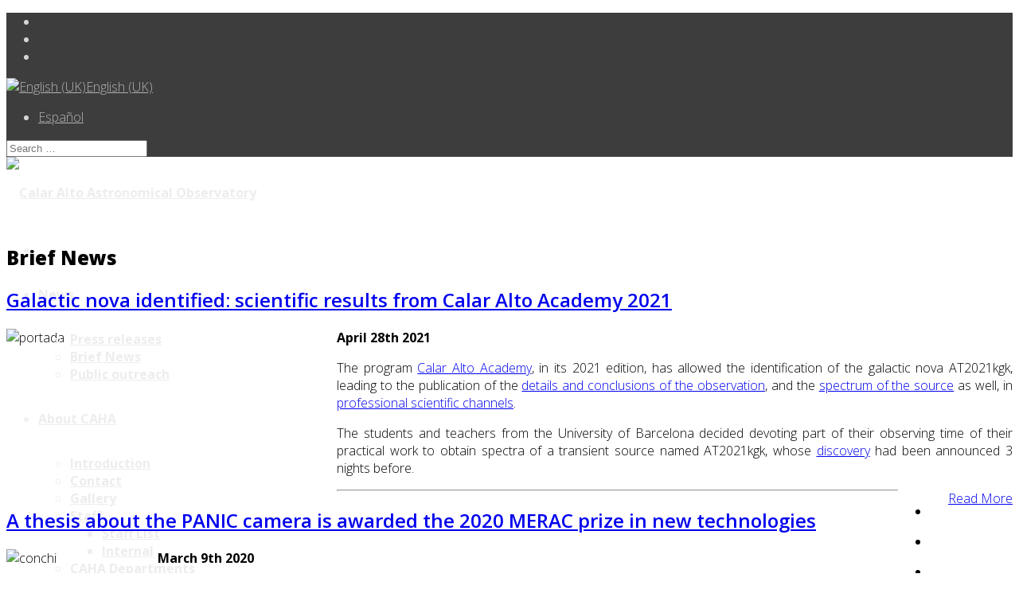

--- FILE ---
content_type: text/html; charset=utf-8
request_url: http://webserv.caha.es/news/brief-news?start=6
body_size: 59780
content:
<!DOCTYPE html>
<html lang="en-gb" dir="ltr">
	<head>
		<meta http-equiv="X-UA-Compatible" content="IE=edge">
		<meta name="viewport" content="width=device-width, initial-scale=1">
		<meta charset="utf-8">
	<meta name="description" content="Calar Alto Observatory. Calar Alto Observatory provides state-of-the-art telescopes and instrumentation to a worldwide community of astronomers and astrophysici">
	<title>Brief News</title>
	<link href="/news/brief-news?format=feed&amp;type=rss" rel="alternate" type="application/rss+xml" title="Brief News">
	<link href="/news/brief-news?format=feed&amp;type=atom" rel="alternate" type="application/atom+xml" title="Brief News">
	<link href="http://webserv.caha.es/es/noticias/noticias-breves" rel="alternate" hreflang="es-ES">
	<link href="http://webserv.caha.es/news/brief-news?start=6" rel="alternate" hreflang="en-GB">
	<link href="/images/stories/logos/favicon.gif" rel="icon" type="image/vnd.microsoft.icon">
<link href="/media/vendor/awesomplete/css/awesomplete.css?1.1.5" rel="stylesheet" />
	<link href="/media/vendor/joomla-custom-elements/css/joomla-alert.min.css?0.2.0" rel="stylesheet" />
	<link href="//fonts.googleapis.com/css?family=Open+Sans:300,regular,500,600,700,800,300italic,italic,500italic,600italic,700italic,800italic&amp;amp;subset=latin" rel="stylesheet" />
	<link href="/templates/flex/css/bootstrap.min.css" rel="stylesheet" />
	<link href="/templates/flex/css/joomla-fontawesome.min.css" rel="stylesheet" />
	<link href="/templates/flex/css/font-awesome-v4-shims.min.css" rel="stylesheet" />
	<link href="/templates/flex/css/template.css" rel="stylesheet" />
	<link href="/templates/flex/css/presets/preset8.css" rel="stylesheet" class="preset" />
	<link href="/templates/flex/css/frontend-edit.css" rel="stylesheet" />
	<link href="/components/com_sppagebuilder/assets/css/font-awesome-5.min.css" rel="stylesheet" />
	<link href="/components/com_sppagebuilder/assets/css/font-awesome-v4-shims.css" rel="stylesheet" />
	<link href="/components/com_sppagebuilder/assets/css/animate.min.css" rel="stylesheet" />
	<link href="/components/com_sppagebuilder/assets/css/sppagebuilder.css" rel="stylesheet" />
	<style>.masonry_item .item .post_intro {padding:0;background-color:rgba(0,0,0,0);}hr.blog_hr {margin-bottom:0}.masonry_item .intro-image {margin-bottom:25px;}</style>
	<style>body.site {background-color:rgba(255,255,255,0);}</style>
	<style>/* Para dar formato a la lista de contactos */
.sppb-person-name {
    font-size: 90% !important;
    margin-left: -35px;
    margin-right: -19px;
    padding: 0px 5px 0px 5px;
    background-color: #000;
    color: #fff;
    opacity: 0.5;
    text-align: right;
}

.sppb-person-addon-content-wrap {
    padding:10px !important;
}

.sppb-person-designation {
    font-size: 70% !important;
}

.sppb-person-email {
    font-size: 70% !important;
}

.sppb-person-introtext {
    font-size: 70% !important;
}

/* Para hacer el menu de fondo transparente */
#sp-header {
    font-weight: bold;
    background-color: transparent !important;
    background-image: url(/images/headers/CAHA-Header.jpg);
    background-repeat: no-repeat;
    background-size: cover;
    background-attachment: fixed;
}


/* Bajar el tamaño del logo en el menú */
img.sp-default-logo {
    height: 90%;
}

/* Para ordenar bien los articulos */
#masonry_items_126 article {
  float:left;
  position: static !important;
}
img.post-img{
   border-radius: 8px;
}

/* Quitar height de la sección noticas */
.sp-page-builder .page-content #seccion-noticias {
   height:auto;
}

/* Hacer que el campo de búsqueda se adapte al top2 en tamaño*/
input#mod-search-searchword-131{
	height: 20px;
	padding: 0px 4px;
        background-color: darkgrey;
}

/* Hacer que el icono del campo de búsqueda se adapte al top2 en tamaño*/
.search.flex-search:before {
  font-size: x-small;
  color: darkslategray;
}

#mod-search-searchword-131::placeholder {
  color:darkslategray;
}

/* Quitar la imagen "entry" del artículo*/
.entry-image.intro-image.mx-auto {
    display: none;
}

/*Menu OffCanvas a la derecha*/
#offcanvas-toggler {
     float: none;
}

/*Página departamento de Informática*/
.image-layout-preset-style-overlap .sppb-image-layout-title {
    font-size: 22px;
}
.image-layout-preset-style-overlap .sppb-addon-image-layout-text{
    font-size: 80%;
}
.image-layout-preset-style-overlap .sppb-row .sppb-col-sm-6:nth-child(2){
    align-items: initial;
    padding-top: 20px;
}

#sp-bottom1 .sp-module-title{
    display: none;
}

#sp-footer1 .sp-module-title{
    display: none;
}

/*Boton readmore y rss a la derecha*/
.post_intro>.readmore{
float: right;
}
.helix-social-share {
    float: right;
margin-right: 15px;
}

.MenuTenders{
  border-left: 5px solid gray;
  padding-left: 8px !important;
  min-width: 300px;
  font-weight: bold;
  font-size: 90%;
}

.cookies th {
    background-color: #f2f2f2;
    font-weight: bold;
  }
  .cookies {
    width: 100%;
    border-collapse: collapse;
  }
  .cookies th, .cookies td {
    border: 1px solid #ddd;
    padding: 8px;
  }
  .cookies tr:nth-child(even) {
    background-color: #f9f9f9;
  }
  .cookies tr:hover {
    background-color: #f1f1f1;
  }

/* Quitar botón "Artículo Nuevo" de Licitaciones abiertas*/
a[href*="task=article.add"] {
    display: none !important;
}

/* Oculta completamente el botón de edición de licitaciones */
td.list-edit {
  display: none !important;
}</style>
	<style>body{font-family:Open Sans, sans-serif; font-weight:300; }</style>
	<style>h1{font-family:Open Sans, sans-serif; font-weight:800; }</style>
	<style>h2{font-family:Open Sans, sans-serif; font-weight:600; }</style>
	<style>h3{font-family:Open Sans, sans-serif; font-weight:normal; }</style>
	<style>h4{font-family:Open Sans, sans-serif; font-weight:normal; }</style>
	<style>h5{font-family:Open Sans, sans-serif; font-weight:600; }</style>
	<style>h6{font-family:Open Sans, sans-serif; font-weight:600; }</style>
	<style>@media (min-width: 1400px) {
.container {
max-width: 1140px;
}
}</style>
	<style>#sp-top-bar{ background-color:#3d3d3d;color:#d4d4d4; }</style>
	<style>#sp-top-bar a{color:#b3b3b3;}</style>
	<style>#sp-top-bar a:hover{color:#d1d1d1;}</style>
	<style>#sp-header{ background-color:#303030;color:#f0f0f0; }</style>
	<style>#sp-header a{color:#ededed;}</style>
	<style>#sp-header a:hover{color:#ffffff;}</style>
	<style>#sp-footer{ background-color:#363839;color:#b0b0b0; }</style>
	<style>#sp-footer a{color:#d6d6d6;}</style>
	<style>#sp-footer a:hover{color:#f0f0f0;}</style>
	<style>.offcanvas-menu{}.offcanvas-menu ul li a{color: }.offcanvas-menu .offcanvas-inner .search input.inputbox{border-color: }</style>
	<style>#sp-header .top-search-wrapper .icon-top-wrapper,#sp-header .top-search-wrapper .icon-top-wrapper >i:before,.sp-megamenu-wrapper > .sp-megamenu-parent >li >a,.sp-megamenu-wrapper #offcanvas-toggler,#sp-header .modal-login-wrapper span,#sp-header .ap-my-account i.pe-7s-user,#sp-header .ap-my-account .info-text,#sp-header .mod-languages,#sp-header .logo,#cart-menu,#cd-menu-trigger,.cd-cart,.cd-cart > i{height:90px;line-height:90px;}.total_products{top:calc(90px / 2 - 22px);}#sp-header,.transparent-wrapper{height:90px;}.transparent,.sticky-top{}#sp-header #sp-menu .sp-megamenu-parent >li >a,#sp-header #sp-menu .sp-megamenu-parent li .sp-dropdown >li >a,#sp-header .top-search-wrapper .icon-top-wrapper i,#sp-header #cd-menu-trigger i,#sp-header .cd-cart i,#sp-header .top-search-wrapper{}#sp-header #sp-menu .sp-dropdown .sp-dropdown-inner{}#sp-header #sp-menu .sp-dropdown .sp-dropdown-inner li.sp-menu-item >a,#sp-header #sp-menu .sp-dropdown .sp-dropdown-inner li.sp-menu-item.separator >a,#sp-header #sp-menu .sp-dropdown .sp-dropdown-inner li.sp-menu-item.separator >a:hover,#sp-header .sp-module-content ul li a,#sp-header .vm-menu .vm-title{}.sticky .logo,.sticky #cart-menu,.sticky #cd-menu-trigger,.sticky .cd-cart,.sticky .cd-cart >i,.sticky .menu-is-open >i,#sp-header.sticky .modal-login-wrapper span,#sp-header.sticky .ap-my-account i.pe-7s-user,#sp-header.sticky .ap-my-account .info-text,#sp-header.sticky .mod-languages,#sp-header.sticky .top-search-wrapper .icon-top-wrapper,#sp-header.sticky .top-search-wrapper .icon-top-wrapper >i:before,.sticky .sp-megamenu-wrapper > .sp-megamenu-parent >li >a,.sticky .sp-megamenu-wrapper #offcanvas-toggler,.sticky #sp-logo a.logo{ height:70px;line-height:70px; } .sticky .total_products{top: calc(70px / 2 - 22px);} .sticky .sticky__wrapper{ height:70px; -webkit-animation-name:fade-in-down;animation-name:fade-in-down;}.sticky .sticky__wrapper .sp-sticky-logo {height:70px;}.sticky.onepage .sticky__wrapper,.sticky.white .sticky__wrapper,.sticky.transparent .sticky__wrapper{} #sp-header.sticky #sp-menu .sp-megamenu-wrapper .sp-megamenu-parent >li >a,#sp-header.sticky .top-search-wrapper,#sp-header.sticky .top-search-wrapper .icon-top-wrapper i,#sp-header.sticky #cd-menu-trigger i,#sp-header.sticky .cd-cart i{;}#sp-header.sticky #sp-menu .sp-megamenu-wrapper .sp-megamenu-parent >li.active>a,#sp-header.sticky #sp-menu .sp-megamenu-wrapper .sp-megamenu-parent >li.current-item>a,#sp-header.sticky #sp-menu .sp-megamenu-wrapper .sp-megamenu-parent >li.sp-has-child.active>a,.sticky #offcanvas-toggler >i,.sticky #offcanvas-toggler >i:hover{color:;} </style>
<script src="/media/vendor/jquery/js/jquery.min.js?3.7.1"></script>
	<script src="/media/legacy/js/jquery-noconflict.min.js?647005fc12b79b3ca2bb30c059899d5994e3e34d"></script>
	<script src="/media/vendor/awesomplete/js/awesomplete.min.js?1.1.5" defer></script>
	<script type="application/json" class="joomla-script-options new">{"finder-search":{"url":"\/component\/finder\/?task=suggestions.suggest&format=json&tmpl=component&Itemid=1346"},"joomla.jtext":{"ERROR":"Error","MESSAGE":"Message","NOTICE":"Notice","WARNING":"Warning","JCLOSE":"Close","JOK":"OK","JOPEN":"Open"},"system.paths":{"root":"","rootFull":"http:\/\/webserv.caha.es\/","base":"","baseFull":"http:\/\/webserv.caha.es\/"},"csrf.token":"f7cd62f49610e1c4c160fd2b6d75e1e8"}</script>
	<script src="/media/system/js/core.min.js?37ffe4186289eba9c5df81bea44080aff77b9684"></script>
	<script src="/media/com_finder/js/finder-es5.min.js?e6d3d1f535e33b5641e406eb08d15093e7038cc2" nomodule defer></script>
	<script src="/media/system/js/messages-es5.min.js?c29829fd2432533d05b15b771f86c6637708bd9d" nomodule defer></script>
	<script src="/media/com_finder/js/finder.min.js?a2c3894d062787a266d59d457ffba5481b639f64" type="module"></script>
	<script src="/media/system/js/messages.min.js?7f7aa28ac8e8d42145850e8b45b3bc82ff9a6411" type="module"></script>
	<script src="/templates/flex/js/bootstrap.min.js"></script>
	<script src="/templates/flex/js/jquery.easing.min.js"></script>
	<script src="/templates/flex/js/main.js"></script>
	<script src="/templates/flex/js/frontend-edit.js"></script>
	<script src="/components/com_sppagebuilder/assets/js/jquery.parallax.js?4049a7f8a0753d253931e43d3f0d73f4"></script>
	<script src="/components/com_sppagebuilder/assets/js/sppagebuilder.js?4049a7f8a0753d253931e43d3f0d73f4" defer></script>
	<script>function r(f){/in/.test(document.readyState)?setTimeout('r('+f+')',9):f()}r(function(){jQuery(".masonry-541").imagesLoaded(function(){jQuery(".masonry-541").masonry({transitionDuration:0,itemSelector:".masonry_item"})})});</script>
	<script>var sp_preloader = "0";var sp_offanimation = "slidetop";var stickyHeaderVar = "1";var stickyHeaderAppearPoint = 90;</script>
	<meta property="og:url" content="http://webserv.caha.es/news/brief-news" />
	<meta property="og:site_name" content="Calar Alto Astronomical Observatory" />
	<meta property="og:type" content="blog" />
	<meta property="og:title" content="CAHA Brief News" />
	<meta name="twitter:card" content="summary" />
	<meta name="twitter:site" content="Calar Alto Astronomical Observatory" />
	<meta name="twitter:title" content="CAHA Brief News" />
	<link href="http://webserv.caha.es/news/brief-news?start=6" rel="alternate" hreflang="x-default">
			</head>
	
	<body class="site com-content view-category layout-blog no-task itemid-1615 en-gb ltr  sticky-header layout-fluid off-canvas-menu-init">
	
		        <div class="body-wrapper off-canvas-menu-wrap">
            <div class="body-innerwrapper body_innerwrapper_overflow">
				<section id="sp-top-bar" class=" gx-0 px-0 mx-0"><div class="container"><div class="row"><div id="sp-top1" class="col-12 col-md-5 col-lg-5 "><div class="sp-column float-start mobile-centered py-1 py-sm-0"><ul class="social-icons"><li><a target="_blank" href="https://www.facebook.com/ObsCalarAlto" aria-label="facebook"><i class="fab fa-facebook-f" aria-hidden="true"></i></a></li><li><a target="_blank" href="https://twitter.com/ObsCalarAlto" aria-label="twitter"><i class="fab fa-twitter" aria-hidden="true"></i></a></li><li ><a target="_blank" href="https://www.instagram.com/obscalaralto/" aria-label="Instagram"><i class="fab fa-instagram" aria-hidden="true"></i></a></li></ul></div></div><div id="sp-top2" class="col-12 col-md-7 col-lg-7 "><div class="sp-column float-end mobile-centered  pb-1 py-sm-0"><div class="sp-module "><div class="sp-module-content"><div class="mod-languages">

		<div class="btn-group">
																														<a href="#" data-toggle="dropdown" data-bs-toggle="dropdown" class="dropdown-toggle"><img title="English (UK)" src="/media/mod_languages/images/en_gb.gif" alt="English (UK)">English (UK)<i class="pe pe-7s-angle-down p-0"></i></a>
							<ul aria-labelledby="language_picker_des_91" class="lang-block px-2 dropdown-menu" dir="ltr">
									<li class="p-0 m-0 91">
					<a class="px-2 py-1 m-0" aria-current="true" href="/es/noticias/noticias-breves">
						<span class="flag-img p-0 m-0"><img src="/media/mod_languages/images/es_es.gif" alt=""></span><span class="lang p-0 m-0">Español</span>
					</a>
				</li>
												</ul>
	</div>

</div>
</div></div><div class="sp-module "><div class="sp-module-content"><div class="finder">
	<form id="mod-finder-searchform166" action="/component/finder/search?Itemid=1346" method="get" class="form-search" role="search">
		<div class="search flex-search"><input type="text" name="q" id="mod-finder-searchword166" class="inputbox search-query rounded" size="20" value="" placeholder="Search &hellip;"/></div>								<input type="hidden" name="Itemid" value="1346">	</form>
</div>
</div></div></div></div></div></div></section><header id="sp-header"><div class="container"><div class="row"><div id="sp-logo" class="col-8 col-md-9 col-lg-3 "><div class="sp-column"><a class="logo p-0" href="/"><img class="sp-default-logo" src="/images/stories/logos/CAHA-Logo_TXT2.png" alt="Calar Alto Astronomical Observatory"></a></div></div><div id="sp-menu" class="col-1 col-md-1 col-lg-9 "><div class="sp-column">			<div class="sp-megamenu-wrapper">
				<a id="offcanvas-toggler" class="d-block d-lg-none" href="#" aria-label="Menu"><i class="fas fa-bars" aria-hidden="true" title="Menu"></i></a>
				<ul class="sp-megamenu-parent menu-fade-down-fade-up d-none d-lg-flex"><li class="sp-menu-item"></li><li class="sp-menu-item sp-has-child active"><a  href="#"  >News</a><div class="sp-dropdown sp-dropdown-main sp-menu-right" style="width: 240px;"><div class="sp-dropdown-inner"><ul class="sp-dropdown-items"><li class="sp-menu-item"><a  href="/news/releases-mainmenu-163"  >Press releases</a></li><li class="sp-menu-item current-item active"><a  href="/news/brief-news"  >Brief News</a></li><li class="sp-menu-item"><a  href="/news/public-outreach"  >Public outreach</a></li></ul></div></div></li><li class="sp-menu-item sp-has-child"><a  href="#"  >About CAHA</a><div class="sp-dropdown sp-dropdown-main sp-menu-right" style="width: 240px;"><div class="sp-dropdown-inner"><ul class="sp-dropdown-items"><li class="sp-menu-item"><a  href="/about-caha-mainmenu-93/introduction-mainmenu-49"  >Introduction</a></li><li class="sp-menu-item"><a  href="/about-caha-mainmenu-93/contact-mainmenu-222"  >Contact</a></li><li class="sp-menu-item"><a  href="/about-caha-mainmenu-93/caha-gallery"  >Gallery</a></li><li class="sp-menu-item sp-has-child"><a  href="#"  >Staff</a><div class="sp-dropdown sp-dropdown-sub sp-menu-right" style="width: 240px;"><div class="sp-dropdown-inner"><ul class="sp-dropdown-items"><li class="sp-menu-item"><a  href="/about-caha-mainmenu-93/staff-mainmenu-96/staff-list-mainmenu-88"  >Staff List</a></li><li class="sp-menu-item"><a  href="/about-caha-mainmenu-93/staff-mainmenu-96/internal-mainmenu-196"  >Internal</a></li></ul></div></div></li><li class="sp-menu-item sp-has-child"><a  href="#"  >CAHA Departments</a><div class="sp-dropdown sp-dropdown-sub sp-menu-right" style="width: 240px;"><div class="sp-dropdown-inner"><ul class="sp-dropdown-items"><li class="sp-menu-item"><a  href="/about-caha-mainmenu-93/caha-departments-mainmenu-219/astronomy-mainmenu-52"  >Astronomy</a></li><li class="sp-menu-item"><a  href="/about-caha-mainmenu-93/caha-departments-mainmenu-219/computer-mainmenu-122"  >Computer</a></li><li class="sp-menu-item"><a  href="/about-caha-mainmenu-93/caha-departments-mainmenu-219/maintenance-mainmenu-218"  >Maintenance</a></li><li class="sp-menu-item"><a  href="http://webserv.caha.es/about-caha-mainmenu-93/caha-departments-mainmenu-219/electronics1-mainmenu-236"  >Electronics</a></li><li class="sp-menu-item"><a  href="/about-caha-mainmenu-93/caha-departments-mainmenu-219/mechanics-caha"  >Mechanics</a></li><li class="sp-menu-item"><a  href="/about-caha-mainmenu-93/caha-departments-mainmenu-219/project-office"  >Project Office</a></li></ul></div></div></li><li class="sp-menu-item sp-has-child"><a  href="#"  >CAHA Committees</a><div class="sp-dropdown sp-dropdown-sub sp-menu-right" style="width: 240px;"><div class="sp-dropdown-inner"><ul class="sp-dropdown-items"><li class="sp-menu-item"><a  href="/about-caha-mainmenu-93/committees/executive-committee"  >Executive Committee</a></li><li class="sp-menu-item"><a  href="/about-caha-mainmenu-93/committees/science-advisory-committee"  >Science Advisory Committee</a></li><li class="sp-menu-item"><a  href="/about-caha-mainmenu-93/committees/time-allocation-committee"  >Time Allocation Committee</a></li></ul></div></div></li><li class="sp-menu-item"><a  href="/about-caha-mainmenu-93/transparency-portal"  >Transparency Portal</a></li><li class="sp-menu-item"><a  href="/about-caha-mainmenu-93/job-offer"  >Job Offers</a></li><li class="sp-menu-item sp-has-child"><a  href="#"  >Privacy Policy</a><div class="sp-dropdown sp-dropdown-sub sp-menu-right" style="width: 240px;"><div class="sp-dropdown-inner"><ul class="sp-dropdown-items"><li class="sp-menu-item"><a  href="/about-caha-mainmenu-93/privacy/privacy-policy"  >Privacy Policy</a></li><li class="sp-menu-item"><a  href="/about-caha-mainmenu-93/privacy/cookies-policy"  >Cookies Policy</a></li><li class="sp-menu-item"><a  href="/about-caha-mainmenu-93/privacy/surveillance-policy"  >Surveillance Policy</a></li><li class="sp-menu-item"><a  href="/about-caha-mainmenu-93/privacy/security-policy"  >Security policy</a></li></ul></div></div></li></ul></div></div></li><li class="sp-menu-item sp-has-child"><a  href="#"  >Observing</a><div class="sp-dropdown sp-dropdown-main sp-menu-right" style="width: 240px;"><div class="sp-dropdown-inner"><ul class="sp-dropdown-items"><li class="sp-menu-item"><a  href="/observing-mainmenu-148/telescopes-aamp-instruments-mainmenu-155"  >Telescopes &amp; Instruments</a></li><li class="sp-menu-item"><a  href="/observing-mainmenu-148/ddt-mainmenu-192"  >DDT</a></li><li class="sp-menu-item"><a  href="https://www.caha.es/joomlaCMS/images/docs/DMPlan-CAHA.pdf"  >Data Management Plan</a></li><li class="sp-menu-item"><a  href="https://www.caha.es/callforproposals" rel="noopener noreferrer" target="_blank" >Call for proposals</a></li><li class="sp-menu-item"><a  href="/observing-mainmenu-148/information-for-astronomers-mainmenu-157"  >Information for Astronomers</a></li><li class="sp-menu-item"><a  href="/observing-mainmenu-148/utilities-aamp-forms-mainmenu-158"  >Utilities &amp; Forms</a></li><li class="sp-menu-item"><a  href="/observing-mainmenu-148/weatherng"  >Weather</a></li></ul></div></div></li><li class="sp-menu-item sp-has-child"><a  href="#"  >Science</a><div class="sp-dropdown sp-dropdown-main sp-menu-right" style="width: 240px;"><div class="sp-dropdown-inner"><ul class="sp-dropdown-items"><li class="sp-menu-item"><a  href="/science-mainmenu-95/science-advisory-committee"  >Science Advisory Committee</a></li><li class="sp-menu-item sp-has-child"><a  href="#"  >Instrumental projects</a><div class="sp-dropdown sp-dropdown-sub sp-menu-right" style="width: 240px;"><div class="sp-dropdown-inner"><ul class="sp-dropdown-items"><li class="sp-menu-item"><a  href="https://carmenes.caha.es" rel="noopener noreferrer" target="_blank" >CARMENES+</a></li><li class="sp-menu-item"><a  href="https://tarsis.caha.es" rel="noopener noreferrer" target="_blank" >TARSIS</a></li><li class="sp-menu-item"><a  href="https://www.caha.es/home-marcot-en"  >MARCOT</a></li></ul></div></div></li><li class="sp-menu-item sp-has-child"><a  href="#"  >Legacy programs</a><div class="sp-dropdown sp-dropdown-sub sp-menu-right" style="width: 240px;"><div class="sp-dropdown-inner"><ul class="sp-dropdown-items"><li class="sp-menu-item"><a  href="https://carmenes.caha.es" rel="noopener noreferrer" target="_blank" >CARMENES Legacy+</a></li><li class="sp-menu-item"><a  href="https://cavity.caha.es" rel="noopener noreferrer" target="_blank" >CAVITY</a></li><li class="sp-menu-item"><a  href="https://kobe.caha.es" rel="noopener noreferrer" target="_blank" >KOBE</a></li></ul></div></div></li><li class="sp-menu-item"><a  href="/science-mainmenu-95/publications?view=cahapublications"  >Publications</a></li><li class="sp-menu-item"><a  href="/science-mainmenu-95/public-archives"  >Public archives</a></li><li class="sp-menu-item"><a  href="/science-mainmenu-95/meteors-and-fireballs"  >Meteors and Fireballs</a></li><li class="sp-menu-item"><a  href="/science-mainmenu-95/reports"  >Reports</a></li></ul></div></div></li><li class="sp-menu-item sp-has-child"><a  href="#"  >Services</a><div class="sp-dropdown sp-dropdown-main sp-menu-right" style="width: 240px;"><div class="sp-dropdown-inner"><ul class="sp-dropdown-items"><li class="sp-menu-item"><a  href="/access-and-services/brief-description"  >Brief description</a></li><li class="sp-menu-item"><a  href="/access-and-services/access-protocols-and-committees"  >Access protocols and committees</a></li><li class="sp-menu-item"><a  href="http://www.caha.es/CAHA/Applications/index.html" onclick="window.open(this.href,'targetWindow','toolbar=no,location=no,status=no,menubar=no,scrollbars=yes,resizable=yes,');return false;" >Observing time</a></li><li class="sp-menu-item"><a  href="https://www.caha.es/joomlaCMS/images/docs/DMPlan-CAHA.pdf"  >Data Management Plan</a></li><li class="sp-menu-item"><a  href="http://www.caha.es/APPS/ALUMINIZADO/" onclick="window.open(this.href,'targetWindow','toolbar=no,location=no,status=no,menubar=no,scrollbars=yes,resizable=yes,');return false;" >Mirror aluminising</a></li><li class="sp-menu-item"><a  href="/access-and-services/public-archives"  >Public archives</a></li><li class="sp-menu-item"><a  href="/access-and-services/weather-station"  >Weather station</a></li><li class="sp-menu-item"><a  href="/access-and-services/visit-calar-alto"  >Visit Calar Alto</a></li></ul></div></div></li><li class="sp-menu-item sp-has-child"><div class="sp-dropdown sp-dropdown-main sp-menu-right" style="width: 240px;"><div class="sp-dropdown-inner"><ul class="sp-dropdown-items"><li class="sp-menu-item"><a  href="/tenders/open"  >Open tenders / Contracts</a></li><li class="sp-menu-item"><a  href="/tenders/outdated"  >Outdated tenders / Contracts</a></li><li class="sp-menu-item"><a  href="/tenders/tenders-status"  >Tenders status</a></li><li class="sp-menu-item"><a  href="https://www.caha.es/images/PortalTransparencia/CAHA%20PLAN%20ANTIFRAUDE%201.4.pdf"  >Anti-fraud Measures Plan</a></li></ul></div></div></li></ul>			</div>
		</div></div></div></div></header><section id="sp-page-title"><div class="row"><div id="sp-title" class="col-lg-12 "><div class="sp-column"></div></div></div></section><section id="sp-main-body"><div class="container"><div class="row"><div id="sp-component" class="col-lg-12 "><div class="sp-column ">	<div id="system-message-container" aria-live="polite"></div>
<div class="blog" itemscope itemtype="http://schema.org/Blog">
			<div class="page-header">
			<h1> Brief News </h1>
		</div>
	
		
	
		
	
			
								<div class="items-row<br />
<b>Notice</b>:  Undefined variable: masonryItemsClass in <b>/disk-a/www/joomlaCMS/templates/flex/html/com_content/category/blog.php</b> on line <b>172</b><br />
 row row-1 ">
							<div class="col-lg-12<br />
<b>Notice</b>:  Undefined variable: masonryItemClass in <b>/disk-a/www/joomlaCMS/templates/flex/html/com_content/category/blog.php</b> on line <b>174</b><br />
">
					<article class="item column-"
						itemprop="blogPost" itemscope itemtype="https://schema.org/BlogPosting">
								

<div class="">
	 
</div>
		
	<!-- START Post-intro --><div class="post_intro">
	<div class="entry-header">
			
								<h2 itemprop="name">
									<a href="/news/brief-news/galactic-nova-identified-scientific-results-from-calar-alto-academy-2021" itemprop="url">
						Galactic nova identified: scientific results from Calar Alto Academy 2021					</a>
							</h2>
		
		
											
				<dl class="article-info">

		
			<dt class="article-info-term"></dt>	
				
			
			
			
			
			
		
					
			
					
		
	</dl>
		
			</div>

		


		
<p><img src="/images/prel/BRIEF_ACADEMIA_UB21/portada.png" alt="portada" width="400" height="193" style="margin-right: 15px; margin-bottom: 15px; float: left;" /></p>
<p><strong>April 28th 2021</strong></p>
<p style="text-align: justify;">The program <a href="https://www.caha.es/news/releases-mainmenu-163/11540-calar-alto-academy">Calar Alto Academy</a>, in its 2021 edition, has allowed the identification of the galactic nova AT2021kgk, leading to the publication of the <a href="https://www.astronomerstelegram.org/?read=14578">details and conclusions of the observation</a>, and the <a href="https://www.wis-tns.org/object/2021kgk">spectrum of the source</a> as well, in <a href="https://www.astronomerstelegram.org/?read=14578">professional scientific channels</a>.</p>
<p style="text-align: justify;">The students and teachers from the University of Barcelona decided devoting part of their observing time of their practical work to obtain spectra of a transient source named AT2021kgk, whose <a href="https://www.wis-tns.org/object/2021kgk/discovery-cert">discovery</a> had been announced 3 nights before.</p>
		
 
	
<div class="readmore">
	<a class="btn btn-readmore" href="/news/brief-news/galactic-nova-identified-scientific-results-from-calar-alto-academy-2021" itemprop="url">
		Read More	</a>
</div>
		
		<div class="">
	    <div class="helix-social-share">
        <div class="helix-social-share-blog">
            <ul>
            	                <li>
                    <div class="facebook" data-toggle="tooltip" data-placement="top" title="Share On Facebook">

                        <a class="facebook" onClick="window.open('http://www.facebook.com/sharer.php?u=http://webserv.caha.es/news/brief-news/galactic-nova-identified-scientific-results-from-calar-alto-academy-2021', 'Facebook', 'width=600,height=300,left=' + (screen.availWidth / 2 - 300) + ',top=' + (screen.availHeight / 2 - 150) + ''); return false;" href="http://www.facebook.com/sharer.php?u=http://webserv.caha.es/news/brief-news/galactic-nova-identified-scientific-results-from-calar-alto-academy-2021">
                            <i class="fab fa-facebook-f"></i>
                        </a>

                    </div>
                </li>
                				                <li>
                    <div class="twitter"  data-toggle="tooltip" data-placement="top" title="Share On Twitter">
                        <a class="twitter" onClick="window.open('http://twitter.com/share?url=http://webserv.caha.es/news/brief-news/galactic-nova-identified-scientific-results-from-calar-alto-academy-2021&amp;text=Galactic%20nova%20identified:%20scientific%20results%20from%20Calar%20Alto%20Academy%202021', 'Twitter share', 'width=600,height=300,left=' + (screen.availWidth / 2 - 300) + ',top=' + (screen.availHeight / 2 - 150) + ''); return false;" href="http://twitter.com/share?url=http://webserv.caha.es/news/brief-news/galactic-nova-identified-scientific-results-from-calar-alto-academy-2021&amp;text=Galactic nova identified: scientific results from Calar Alto Academy 2021">
                            <i class="fab fa-twitter"></i>
                        </a>
                    </div>
                </li>
                                                <li>
                    <div class="linkedin" data-toggle="tooltip" data-placement="top" title="Share On Linkedin" >
                        <a class="linkedin" onClick="window.open('http://www.linkedin.com/shareArticle?mini=true&url=http://webserv.caha.es/news/brief-news/galactic-nova-identified-scientific-results-from-calar-alto-academy-2021', 'Linkedin', 'width=585,height=666,left=' + (screen.availWidth / 2 - 292) + ',top=' + (screen.availHeight / 2 - 333) + ''); return false;" href="http://www.linkedin.com/shareArticle?mini=true&url=http://webserv.caha.es/news/brief-news/galactic-nova-identified-scientific-results-from-calar-alto-academy-2021" >
                            <i class="fab fa-linkedin-in"></i></a>
                    </div>
                </li>
                            </ul>
        </div>
    </div> <!-- /.helix-social-share -->
    
	
	          	<div class="clearfix w-100 d-flex flex-column mb-4"></div>
	    	    	<hr class="blog_hr mb-4" />
                </div><!-- END Post-intro -->
     

					</article>
									</div>
							<div class="col-lg-12<br />
<b>Notice</b>:  Undefined variable: masonryItemClass in <b>/disk-a/www/joomlaCMS/templates/flex/html/com_content/category/blog.php</b> on line <b>174</b><br />
">
					<article class="item column-"
						itemprop="blogPost" itemscope itemtype="https://schema.org/BlogPosting">
								

<div class="">
	 
</div>
		
	<!-- START Post-intro --><div class="post_intro">
	<div class="entry-header">
			
								<h2 itemprop="name">
									<a href="/news/brief-news/a-thesis-about-the-panic-camera-is-awarded-the-2020-merac-prize-in-new-technologies" itemprop="url">
						A thesis about the PANIC camera is awarded the 2020 MERAC prize in new technologies					</a>
							</h2>
		
		
											
				<dl class="article-info">

		
			<dt class="article-info-term"></dt>	
				
			
			
			
			
			
		
					
			
					
		
	</dl>
		
			</div>

		


		
<p><img style="margin-bottom: 15px; margin-right: 10px; float: left;" src="/images/prel/CONCHI/conchi.png" alt="conchi" width="180" height="270" /></p>
<p><strong>March 9th 2020</strong></p>
<p style="text-align: justify;"><em>The optical engineer Concepción Cárdenas Vázquez has been awarded the MERAC Prize for the Best Doctoral Thesis in New Technologies (Instrumental) by the European Astronomical Society (EAS)</em></p>
<p style="text-align: justify;"><em>The thesis encompasses the development of PANIC, an infrared, wide-field camera that operated and is being upgraded for the Calar Alto Observatory</em></p>
<p style="text-align: justify;">FONDATION MERAC (Mobilising European Research in Astrophysics and Cosmology) and the European Astronomical Society (EAS) awards biyearly the <a href="https://eas.unige.ch/merac_prizes.jsp">MERAC prize</a> to the best thesis developed in Europe, an award that seeks to promote innovative research in astrophysics and cosmology and support young researchers. The prize, 25,000 euros, in the category of New Technologies, Instrumental, has been awarded in 2020 to the thesis of Concepción Cárdenas "PANIC, a large field infrared camera for Calar Alto", developed at the Institute of Astrophysics of Andalusia (IAA-CSIC).</p>
<p>&nbsp;</p>
		
 
	
<div class="readmore">
	<a class="btn btn-readmore" href="/news/brief-news/a-thesis-about-the-panic-camera-is-awarded-the-2020-merac-prize-in-new-technologies" itemprop="url">
		Read More	</a>
</div>
		
		<div class="">
	    <div class="helix-social-share">
        <div class="helix-social-share-blog">
            <ul>
            	                <li>
                    <div class="facebook" data-toggle="tooltip" data-placement="top" title="Share On Facebook">

                        <a class="facebook" onClick="window.open('http://www.facebook.com/sharer.php?u=http://webserv.caha.es/news/brief-news/a-thesis-about-the-panic-camera-is-awarded-the-2020-merac-prize-in-new-technologies', 'Facebook', 'width=600,height=300,left=' + (screen.availWidth / 2 - 300) + ',top=' + (screen.availHeight / 2 - 150) + ''); return false;" href="http://www.facebook.com/sharer.php?u=http://webserv.caha.es/news/brief-news/a-thesis-about-the-panic-camera-is-awarded-the-2020-merac-prize-in-new-technologies">
                            <i class="fab fa-facebook-f"></i>
                        </a>

                    </div>
                </li>
                				                <li>
                    <div class="twitter"  data-toggle="tooltip" data-placement="top" title="Share On Twitter">
                        <a class="twitter" onClick="window.open('http://twitter.com/share?url=http://webserv.caha.es/news/brief-news/a-thesis-about-the-panic-camera-is-awarded-the-2020-merac-prize-in-new-technologies&amp;text=A%20thesis%20about%20the%20PANIC%20camera%20is%20awarded%20the%202020%20MERAC%20prize%20in%20new%20technologies', 'Twitter share', 'width=600,height=300,left=' + (screen.availWidth / 2 - 300) + ',top=' + (screen.availHeight / 2 - 150) + ''); return false;" href="http://twitter.com/share?url=http://webserv.caha.es/news/brief-news/a-thesis-about-the-panic-camera-is-awarded-the-2020-merac-prize-in-new-technologies&amp;text=A thesis about the PANIC camera is awarded the 2020 MERAC prize in new technologies">
                            <i class="fab fa-twitter"></i>
                        </a>
                    </div>
                </li>
                                                <li>
                    <div class="linkedin" data-toggle="tooltip" data-placement="top" title="Share On Linkedin" >
                        <a class="linkedin" onClick="window.open('http://www.linkedin.com/shareArticle?mini=true&url=http://webserv.caha.es/news/brief-news/a-thesis-about-the-panic-camera-is-awarded-the-2020-merac-prize-in-new-technologies', 'Linkedin', 'width=585,height=666,left=' + (screen.availWidth / 2 - 292) + ',top=' + (screen.availHeight / 2 - 333) + ''); return false;" href="http://www.linkedin.com/shareArticle?mini=true&url=http://webserv.caha.es/news/brief-news/a-thesis-about-the-panic-camera-is-awarded-the-2020-merac-prize-in-new-technologies" >
                            <i class="fab fa-linkedin-in"></i></a>
                    </div>
                </li>
                            </ul>
        </div>
    </div> <!-- /.helix-social-share -->
    
	
	          	<div class="clearfix w-100 d-flex flex-column mb-4"></div>
	    	    	<hr class="blog_hr mb-4" />
                </div><!-- END Post-intro -->
     

					</article>
									</div>
							<div class="col-lg-12<br />
<b>Notice</b>:  Undefined variable: masonryItemClass in <b>/disk-a/www/joomlaCMS/templates/flex/html/com_content/category/blog.php</b> on line <b>174</b><br />
">
					<article class="item column-"
						itemprop="blogPost" itemscope itemtype="https://schema.org/BlogPosting">
								

<div class="">
	 
</div>
		
	<!-- START Post-intro --><div class="post_intro">
	<div class="entry-header">
			
								<h2 itemprop="name">
									<a href="/news/brief-news/calar-alto-awarded-the-best-international-presence-by-the-diario-de-almeria-newspaper" itemprop="url">
						Calar Alto awarded the best international presence by the Diario de Almeria newspaper					</a>
							</h2>
		
		
											
				<dl class="article-info">

		
			<dt class="article-info-term"></dt>	
				
			
			
			
			
			
		
					
			
					
		
	</dl>
		
			</div>

		


		
<p><img style="margin-right: 10px; margin-bottom: 10px; float: left;" src="/images/prel/premio_diaro_de_almeria/foto1.jpg" alt="foto1" width="400" height="391" /></p>
<p style="text-align: justify;"><span><b>19 November 2019</b></span></p>
<p style="text-align: justify;"><span>The Diaro de Almeria newspaper, which celebrates its 50th anniversary, has given Calar Alto the prize for the best international presence brought by the observatory to the Almería province – since its start as the German-Spanish Astronomical Center back in 1975, until its latest findings as the Hispanic Astronomical Center in Andalusia, operated jointly by the Spanish Superior Research Council (through IAA/CSIC, the Institute of Astrophysics in Andalusia in Granada) and Junta de Andalucía since 2019.</span></p>
		
 
	
<div class="readmore">
	<a class="btn btn-readmore" href="/news/brief-news/calar-alto-awarded-the-best-international-presence-by-the-diario-de-almeria-newspaper" itemprop="url">
		Read More	</a>
</div>
		
		<div class="">
	    <div class="helix-social-share">
        <div class="helix-social-share-blog">
            <ul>
            	                <li>
                    <div class="facebook" data-toggle="tooltip" data-placement="top" title="Share On Facebook">

                        <a class="facebook" onClick="window.open('http://www.facebook.com/sharer.php?u=http://webserv.caha.es/news/brief-news/calar-alto-awarded-the-best-international-presence-by-the-diario-de-almeria-newspaper', 'Facebook', 'width=600,height=300,left=' + (screen.availWidth / 2 - 300) + ',top=' + (screen.availHeight / 2 - 150) + ''); return false;" href="http://www.facebook.com/sharer.php?u=http://webserv.caha.es/news/brief-news/calar-alto-awarded-the-best-international-presence-by-the-diario-de-almeria-newspaper">
                            <i class="fab fa-facebook-f"></i>
                        </a>

                    </div>
                </li>
                				                <li>
                    <div class="twitter"  data-toggle="tooltip" data-placement="top" title="Share On Twitter">
                        <a class="twitter" onClick="window.open('http://twitter.com/share?url=http://webserv.caha.es/news/brief-news/calar-alto-awarded-the-best-international-presence-by-the-diario-de-almeria-newspaper&amp;text=Calar%20Alto%20awarded%20the%20best%20international%20presence%20by%20the%20Diario%20de%20Almeria%20newspaper', 'Twitter share', 'width=600,height=300,left=' + (screen.availWidth / 2 - 300) + ',top=' + (screen.availHeight / 2 - 150) + ''); return false;" href="http://twitter.com/share?url=http://webserv.caha.es/news/brief-news/calar-alto-awarded-the-best-international-presence-by-the-diario-de-almeria-newspaper&amp;text=Calar Alto awarded the best international presence by the Diario de Almeria newspaper">
                            <i class="fab fa-twitter"></i>
                        </a>
                    </div>
                </li>
                                                <li>
                    <div class="linkedin" data-toggle="tooltip" data-placement="top" title="Share On Linkedin" >
                        <a class="linkedin" onClick="window.open('http://www.linkedin.com/shareArticle?mini=true&url=http://webserv.caha.es/news/brief-news/calar-alto-awarded-the-best-international-presence-by-the-diario-de-almeria-newspaper', 'Linkedin', 'width=585,height=666,left=' + (screen.availWidth / 2 - 292) + ',top=' + (screen.availHeight / 2 - 333) + ''); return false;" href="http://www.linkedin.com/shareArticle?mini=true&url=http://webserv.caha.es/news/brief-news/calar-alto-awarded-the-best-international-presence-by-the-diario-de-almeria-newspaper" >
                            <i class="fab fa-linkedin-in"></i></a>
                    </div>
                </li>
                            </ul>
        </div>
    </div> <!-- /.helix-social-share -->
    
	
	          	<div class="clearfix w-100 d-flex flex-column mb-4"></div>
	    	    	<hr class="blog_hr mb-4" />
                </div><!-- END Post-intro -->
     

					</article>
									</div>
						</div>
	</div>

	<div class="items-more w-100 clearfix mt-5 mb-4">
		<ol class="clearfix">
	<li>
    	<a href="/news/brief-news/david-galadi-enriquez-wins-the-hoag-robinson-award-from-the-international-dark-sky-association">David Galadí Enríquez wins the Hoag/Robinson Award from the International Dark-Sky Association</a>
	</li>
	<li>
    	<a href="/news/brief-news/la-consejera-de-conocimiento-investigacion-y-universidad-lina-galvez-visita-las-instalaciones-del-observatorio-astronomico-de-calar-alto">La consejera de Conocimiento, Investigación y Universidad, Lina Gálvez, visita las instalaciones del Observatorio Astronómico de Calar Alto</a>
	</li>
	<li>
    	<a href="/news/brief-news/we-already-have-winners-of-the-first-calar-alto-competition-on-astrophotography-and-time-lapse">We already have winners of the  First Calar Alto Competition on Astrophotography and time-lapse.</a>
	</li>
</ol>	</div>

	<div class="pagination-wrapper pagination w-100 clearfix mt-4 mt-5">
					<p class="counter centered clearfix pt-3 pe-2">
				Page 3 of 7			</p>
				<div class="com-content-category-blog__pagination w-100 clearfix d-block">
			<nav role="pagination">
<ul class="cd-pagination no-space animated-buttons custom-icons ms-0 mb-4">
<li class="button btn-previous"><a aria-label="Go to start page" href="/news/brief-news"><i>Start</i></a>
</li>
<li class="prev"><a class="previous" aria-label="Go to previous page" href="/news/brief-news?start=3"><i class="ap-left-2"></i></a>
</li><li class="nmbr-item"><a aria-label="Go to page 1" href="/news/brief-news">1</a>
</li><li class="nmbr-item"><a aria-label="Go to page 2" href="/news/brief-news?start=3">2</a>
</li><li class="active nmbr-item"><a aria-current="true" aria-label="Page 3" class="page-link">3</a>
</li><li class="nmbr-item"><a aria-label="Go to page 4" href="/news/brief-news?start=9">4</a>
</li><li class="nmbr-item"><a aria-label="Go to page 5" href="/news/brief-news?start=12">5</a>
</li><li class="nmbr-item"><a aria-label="Go to page 6" href="/news/brief-news?start=15">6</a>
</li><li class="nmbr-item"><a aria-label="Go to page 7" href="/news/brief-news?start=18">7</a>
</li><li class="next"><a class="next" aria-label="Go to next page" href="/news/brief-news?start=9"><i class="ap-right-2"></i></a>
</li>
<li class="button btn-next"><a aria-label="Go to end page" href="/news/brief-news?start=18"><i>End</i></a>
</li>
</ul>
</nav>		</div>
	</div>
</div></div></div></div></section><footer id="sp-footer"><div class="container"><div class="row"><div id="sp-footer1" class="col-lg-12 "><div class="sp-column"><div class="sp-module "><h3 class="sp-module-title">Pie de página</h3><div class="sp-module-content"><div class="mod-sppagebuilder  sp-page-builder" data-module_id="140">
	<div class="page-content">
		<div id="section-id-1689849971690" class="sppb-section" ><div class="sppb-container-inner"><div class="sppb-row"><div class="sppb-col-md-4" id="column-wrap-id-1689849971687"><div id="column-id-1689849971687" class="sppb-column" ><div class="sppb-column-addons"><div id="sppb-addon-wrapper-1689857976862" class="sppb-addon-wrapper"><div id="sppb-addon-1689857976862" class="clearfix "     ><div class="sppb-addon sppb-addon-raw-html "><div class="sppb-addon-content"><p style='text-align: left'><b>Centro Astronómico Hispano en Andalucía</b><br>Observatorio de Calar Alto<br>Sierra de los Filabres<br>04550 Gérgal (Almería, SPAIN)<br><br><i class="fa fas fa-phone-alt"> +34-950-632500</i><br><br><i class="fa fas fa-fax"> +34-950-632504</i><br><br><i class="fa far fa-envelope"> info@caha.es</i></p></div></div><style type="text/css">#sppb-addon-wrapper-1689857976862 {
margin:0px 0px 30px 0px;}
#sppb-addon-1689857976862 {
	box-shadow: 0 0 0 0 #ffffff;
}
#sppb-addon-1689857976862 {
}
#sppb-addon-1689857976862.sppb-element-loaded {
}
@media (min-width: 768px) and (max-width: 991px) {#sppb-addon-1689857976862 {}}@media (max-width: 767px) {#sppb-addon-1689857976862 {}}</style></div></div></div></div></div><div class="sppb-col-md-4" id="column-wrap-id-1689849971688"><div id="column-id-1689849971688" class="sppb-column" ><div class="sppb-column-addons"><div id="sppb-addon-wrapper-1689850247451" class="sppb-addon-wrapper"><div id="sppb-addon-1689850247451" class="sppb-hidden-sm sppb-hidden-xs clearfix "     ><div class="sppb-addon sppb-addon-testimonial left"><div class="sppb-addon-content"><div class="sppb-media flex"><img class="sppb-media-object pull-left" src="/images/stories/test/carl_sagan.jpg" width="64" alt="Carl Sagan"><div style="text-align:left" class="sppb-media-body"><i class="fa fa-quote-left inactive"></i><p style="text-align: justify;"><em>Somos polvo de estrellas, buscando en el firmamento las respuestas que el universo tiene guardadas para nosotros. La astronomía es el arte de desvelar los secretos del cosmos, y cada noche, al observar el cielo, nos acercamos un poco más a nuestro lugar en el infinito.</em></p><i class="fa fa-quote-right inactive"></i><footer class="pull-left"><strong><em>Carl Sagan</em></strong> <cite></cite></footer></div></div></div></div><style type="text/css">#sppb-addon-wrapper-1689850247451 {
margin:0px 0px 30px 0px;}
#sppb-addon-1689850247451 {
	box-shadow: 0 0 0 0 #ffffff;
}
#sppb-addon-1689850247451 {
}
#sppb-addon-1689850247451.sppb-element-loaded {
}
@media (min-width: 768px) and (max-width: 991px) {#sppb-addon-1689850247451 {}}@media (max-width: 767px) {#sppb-addon-1689850247451 {}}#sppb-addon-1689850247451 .sppb-media.flex img.sppb-media-object{display:none;}</style><style type="text/css">#sppb-addon-1689850247451 .sppb-addon-testimonial-rating i.fa{ font-size:14px;margin:20px 0px 10px 0px;box-shadow:none;border:0;background:transparent; }#sppb-addon-1689850247451 .sppb-addon-testimonial .fa{ font-size: 22px;width: 22px; }@media (min-width: 768px) and (max-width: 991px) {#sppb-addon-1689850247451 .sppb-addon-testimonial .fa{font-size: 22px;}}@media (max-width: 767px) {#sppb-addon-1689850247451 .sppb-addon-testimonial .fa{font-size: 24px;}}</style></div></div></div></div></div><div class="sppb-col-md-4" id="column-wrap-id-1689849971689"><div id="column-id-1689849971689" class="sppb-column" ><div class="sppb-column-addons"><div id="sppb-addon-wrapper-1689859721141" class="sppb-addon-wrapper"><div id="sppb-addon-1689859721141" class="clearfix "     ><div class="sppb-link-list-wrap sppb-link-list-list sppb-nav-align-left sppb-link-list-responsive"  ><div class="sppb-responsive-bars"><span class="sppb-responsive-bar"></span><span class="sppb-responsive-bar"></span><span class="sppb-responsive-bar"></span></div><ul><li class=""><a href="/" ><i class="fas fa-home" aria-hidden="true"></i> CAHA Home</a></li><li class=""><a href="https://www.caha.es/es/sobre-caha/trabaja-con-nosotros" ><i class="fas fa-hands-helping" aria-hidden="true"></i> Trabaja con nosotros</a></li><li class=""><a href="https://www.caha.es/es/licitaciones/abiertas" ><i class="fas fa-file-contract" aria-hidden="true"></i> Perfil del contratante</a></li><li class=""><a href="https://www.caha.es/es/sobre-caha/privacidad/politica-de-privacidad" ><i class="fab fa-500px" aria-hidden="true"></i> Política de privacidad</a></li><li class=""><a href="https://www.caha.es/es/sobre-caha/privacidad/politica-de-cookies" ><i class="fas fa-cookie" aria-hidden="true"></i> Política de Cookies</a></li><li class=""><a href="https://www.caha.es/es/?option=com_content&view=article&id=14725" ><i class="fas fa-book-reader" aria-hidden="true"></i> Aviso Legal</a></li></ul></div><style type="text/css">#sppb-addon-wrapper-1689859721141 {
margin:0px 0px 30px 0px;}
#sppb-addon-1689859721141 {
	box-shadow: 0 0 0 0 #ffffff;
}
#sppb-addon-1689859721141 {
}
#sppb-addon-1689859721141.sppb-element-loaded {
}
@media (min-width: 768px) and (max-width: 991px) {#sppb-addon-1689859721141 {}}@media (max-width: 767px) {#sppb-addon-1689859721141 {}}</style><style type="text/css">#sppb-addon-1689859721141 li a{padding-top: 7px;padding-right: 17px;padding-bottom: 7px;padding-left: 17px;border-radius: 3px;text-transform: none; }#sppb-addon-1689859721141 li a:hover{background-color: rgba(0, 0, 0, 0.05);}#sppb-addon-1689859721141 li.sppb-active a{border-radius: 3px;background-color: rgba(0, 0, 0, 0.05);color: #22b8f0;}#sppb-addon-1689859721141 .sppb-responsive-bars{background-color: rgba(0, 0, 0, .1);}#sppb-addon-1689859721141 .sppb-responsive-bars.open{background-color: #22b8f0;}#sppb-addon-1689859721141 .sppb-responsive-bar{background-color: #000;}#sppb-addon-1689859721141 .sppb-responsive-bars.open .sppb-responsive-bar{background-color: #fff;}@media (min-width: 768px) and (max-width: 991px) {#sppb-addon-1689859721141 li a{padding-top: 7px;padding-right: 17px;padding-bottom: 7px;padding-left: 17px;}}@media (max-width: 767px) {#sppb-addon-1689859721141 li a{padding-top: 7px;padding-right: 17px;padding-bottom: 7px;padding-left: 17px;}}</style></div></div></div></div></div></div></div></div><div id="section-id-1689850438196" class="sppb-section" ><div class="sppb-container-inner"><div class="sppb-row"><div class="sppb-col-md-12" id="column-wrap-id-1689850438195"><div id="column-id-1689850438195" class="sppb-column" ><div class="sppb-column-addons"><div id="sppb-addon-wrapper-1689850438199" class="sppb-addon-wrapper"><div id="sppb-addon-1689850438199" class="clearfix "     ><div class="sppb-addon-divider-wrap "><div class="sppb-divider sppb-divider-border "></div></div><style type="text/css">#sppb-addon-wrapper-1689850438199 {
margin:0px 0px 30px 0px;}
#sppb-addon-1689850438199 {
	box-shadow: 0 0 0 0 #ffffff;
padding:0  0 ;}
#sppb-addon-1689850438199 {
}
#sppb-addon-1689850438199.sppb-element-loaded {
}
@media (min-width: 768px) and (max-width: 991px) {#sppb-addon-1689850438199 {}}@media (max-width: 767px) {#sppb-addon-1689850438199 {}}</style><style type="text/css">#sppb-addon-1689850438199 .sppb-divider {margin-top:0px;margin-bottom:0px;border-bottom-width:1px;border-bottom-style:solid;border-bottom-color:#cccccc;}@media (min-width: 768px) and (max-width: 991px) {#sppb-addon-1689850438199 .sppb-divider {margin-top:20px;margin-bottom:20px;}}@media (max-width: 767px) {#sppb-addon-1689850438199 .sppb-divider {margin-top:10px;margin-bottom:10px;}}</style></div></div></div></div></div></div></div></div><style type="text/css">.sp-page-builder .page-content #section-id-1689849971690{padding-top:10px;padding-right:0px;padding-bottom:10px;padding-left:0px;margin-top:0px;margin-right:0px;margin-bottom:0px;margin-left:0px;box-shadow:0 0 0 0 #ffffff;}#column-id-1689849971687{box-shadow:0 0 0 0 #fff;}#column-id-1689849971688{box-shadow:0 0 0 0 #fff;}#column-id-1689849971689{box-shadow:0 0 0 0 #fff;}.sp-page-builder .page-content #section-id-1689850438196{padding-top:0px;padding-right:0px;padding-bottom:0px;padding-left:0px;margin-top:0px;margin-right:0px;margin-bottom:0px;margin-left:0px;box-shadow:0 0 0 0 #ffffff;}#column-id-1689850438195{box-shadow:0 0 0 0 #fff;}</style>	</div>
</div>
</div></div><span class="sp-copyright">© 2026 Centro Astronómico Hispano en Andalucía</span></div></div></div></div></footer>			</div>
		</div>
		
		<!-- Off Canvas Menu -->
		<div class="offcanvas-menu">
			<a href="#" class="close-offcanvas" aria-label="Close"><i class="fas fa-times" aria-hidden="true" title="HELIX_CLOSE_MENU"></i></a>
			<div class="offcanvas-inner">
									<div class="sp-module "><div class="sp-module-content"><ul class="mod-menu mod-list nav ">
<li class="nav-item item-1614 active deeper parent"><a href="#" > News</a><ul class="mod-menu__sub list-unstyled small"><li class="nav-item item-1415"><a href="/news/releases-mainmenu-163" > Press releases</a></li><li class="nav-item item-1615 current active"><a href="/news/brief-news" aria-current="page"> Brief News</a></li><li class="nav-item item-1603"><a href="/news/public-outreach" > Public outreach</a></li></ul></li><li class="nav-item item-1374 deeper parent"><a href="#" > About CAHA</a><ul class="mod-menu__sub list-unstyled small"><li class="nav-item item-1365"><a href="/about-caha-mainmenu-93/introduction-mainmenu-49" > Introduction</a></li><li class="nav-item item-1440"><a href="/about-caha-mainmenu-93/contact-mainmenu-222" > Contact</a></li><li class="nav-item item-2073"><a href="/about-caha-mainmenu-93/caha-gallery" > Gallery</a></li><li class="nav-item item-1378 deeper parent"><a href="#" > Staff</a><ul class="mod-menu__sub list-unstyled small"><li class="nav-item item-1372"><a href="/about-caha-mainmenu-93/staff-mainmenu-96/staff-list-mainmenu-88" > Staff List</a></li><li class="nav-item item-1413"><a href="/about-caha-mainmenu-93/staff-mainmenu-96/internal-mainmenu-196" > Internal</a></li></ul></li><li class="nav-item item-1436 deeper parent"><a href="#" > CAHA Departments</a><ul class="mod-menu__sub list-unstyled small"><li class="nav-item item-1367"><a href="/about-caha-mainmenu-93/caha-departments-mainmenu-219/astronomy-mainmenu-52" > Astronomy</a></li><li class="nav-item item-1388"><a href="/about-caha-mainmenu-93/caha-departments-mainmenu-219/computer-mainmenu-122" > Computer</a></li><li class="nav-item item-1434"><a href="/about-caha-mainmenu-93/caha-departments-mainmenu-219/maintenance-mainmenu-218" > Maintenance</a></li><li class="nav-item item-1446"><a href="http://webserv.caha.es/about-caha-mainmenu-93/caha-departments-mainmenu-219/electronics1-mainmenu-236" > Electronics</a></li><li class="nav-item item-1588"><a href="/about-caha-mainmenu-93/caha-departments-mainmenu-219/mechanics-caha" > Mechanics</a></li><li class="nav-item item-2096"><a href="/about-caha-mainmenu-93/caha-departments-mainmenu-219/project-office" > Project Office</a></li></ul></li><li class="nav-item item-1963 deeper parent"><a href="#" > CAHA Committees</a><ul class="mod-menu__sub list-unstyled small"><li class="nav-item item-1961"><a href="/about-caha-mainmenu-93/committees/executive-committee" > Executive Committee</a></li><li class="nav-item item-1964"><a href="/about-caha-mainmenu-93/committees/science-advisory-committee" > Science Advisory Committee</a></li><li class="nav-item item-1965"><a href="/about-caha-mainmenu-93/committees/time-allocation-committee" > Time Allocation Committee</a></li></ul></li><li class="nav-item item-2099"><a href="/about-caha-mainmenu-93/transparency-portal" > Transparency Portal</a></li><li class="nav-item item-1865"><a href="/about-caha-mainmenu-93/job-offer" > Job Offers</a></li><li class="nav-item item-1771 deeper parent"><a href="#" > Privacy Policy</a><ul class="mod-menu__sub list-unstyled small"><li class="nav-item item-1632"><a href="/about-caha-mainmenu-93/privacy/privacy-policy" > Privacy Policy</a></li><li class="nav-item item-1758"><a href="/about-caha-mainmenu-93/privacy/cookies-policy" > Cookies Policy</a></li><li class="nav-item item-1769"><a href="/about-caha-mainmenu-93/privacy/surveillance-policy" > Surveillance Policy</a></li><li class="nav-item item-1772"><a href="/about-caha-mainmenu-93/privacy/security-policy" > Security policy</a></li></ul></li></ul></li><li class="nav-item item-1398 deeper parent"><a href="#" > Observing</a><ul class="mod-menu__sub list-unstyled small"><li class="nav-item item-1405"><a href="/observing-mainmenu-148/telescopes-aamp-instruments-mainmenu-155" > Telescopes &amp; Instruments</a></li><li class="nav-item item-1428"><a href="/observing-mainmenu-148/ddt-mainmenu-192" > DDT</a></li><li class="nav-item item-2102"><a href="https://www.caha.es/joomlaCMS/images/docs/DMPlan-CAHA.pdf" > Data Management Plan</a></li><li class="nav-item item-1407"><a href="https://www.caha.es/callforproposals" target="_blank" rel="noopener noreferrer"> Call for proposals</a></li><li class="nav-item item-1409"><a href="/observing-mainmenu-148/information-for-astronomers-mainmenu-157" > Information for Astronomers</a></li><li class="nav-item item-1411"><a href="/observing-mainmenu-148/utilities-aamp-forms-mainmenu-158" > Utilities &amp; Forms</a></li><li class="nav-item item-1539"><a href="/observing-mainmenu-148/weatherng" > Weather</a></li></ul></li><li class="nav-item item-1376 deeper parent"><a href="#" > Science</a><ul class="mod-menu__sub list-unstyled small"><li class="nav-item item-1890"><a href="/science-mainmenu-95/science-advisory-committee" > Science Advisory Committee</a></li><li class="nav-item item-1876 deeper parent"><a href="#" > Instrumental projects</a><ul class="mod-menu__sub list-unstyled small"><li class="nav-item item-1885"><a href="https://carmenes.caha.es" target="_blank" rel="noopener noreferrer"> CARMENES+</a></li><li class="nav-item item-1884"><a href="https://tarsis.caha.es" target="_blank" rel="noopener noreferrer"> TARSIS</a></li><li class="nav-item item-2065"><a href="https://www.caha.es/home-marcot-en" > MARCOT</a></li></ul></li><li class="nav-item item-1874 deeper parent"><a href="#" > Legacy programs</a><ul class="mod-menu__sub list-unstyled small"><li class="nav-item item-1881"><a href="https://carmenes.caha.es" target="_blank" rel="noopener noreferrer"> CARMENES Legacy+</a></li><li class="nav-item item-1882"><a href="https://cavity.caha.es" target="_blank" rel="noopener noreferrer"> CAVITY</a></li><li class="nav-item item-1883"><a href="https://kobe.caha.es" target="_blank" rel="noopener noreferrer"> KOBE</a></li></ul></li><li class="nav-item item-1472"><a href="/science-mainmenu-95/publications?view=cahapublications" > Publications</a></li><li class="nav-item item-1466"><a href="/science-mainmenu-95/public-archives" > Public archives</a></li><li class="nav-item item-1623"><a href="/science-mainmenu-95/meteors-and-fireballs" > Meteors and Fireballs</a></li><li class="nav-item item-2069"><a href="/science-mainmenu-95/reports" > Reports</a></li></ul></li><li class="nav-item item-1646 deeper parent"><a href="#" > Services</a><ul class="mod-menu__sub list-unstyled small"><li class="nav-item item-1489"><a href="/access-and-services/brief-description" > Brief description</a></li><li class="nav-item item-1470"><a href="/access-and-services/access-protocols-and-committees" > Access protocols and committees</a></li><li class="nav-item item-1464"><a href="http://www.caha.es/CAHA/Applications/index.html" onclick="window.open(this.href, 'targetWindow', 'toolbar=no,location=no,status=no,menubar=no,scrollbars=yes,resizable=yes,'); return false;"> Observing time</a></li><li class="nav-item item-2101"><a href="https://www.caha.es/joomlaCMS/images/docs/DMPlan-CAHA.pdf" > Data Management Plan</a></li><li class="nav-item item-1462"><a href="http://www.caha.es/APPS/ALUMINIZADO/" onclick="window.open(this.href, 'targetWindow', 'toolbar=no,location=no,status=no,menubar=no,scrollbars=yes,resizable=yes,'); return false;"> Mirror aluminising</a></li><li class="nav-item item-1687"><a href="/access-and-services/public-archives" > Public archives</a></li><li class="nav-item item-1468"><a href="/access-and-services/weather-station" > Weather station</a></li><li class="nav-item item-1370"><a href="/access-and-services/visit-calar-alto" > Visit Calar Alto</a></li></ul></li></ul>
</div></div>
							</div>
		</div>
						
		
		
				
		<!-- Go to top -->
			</body>
</html>